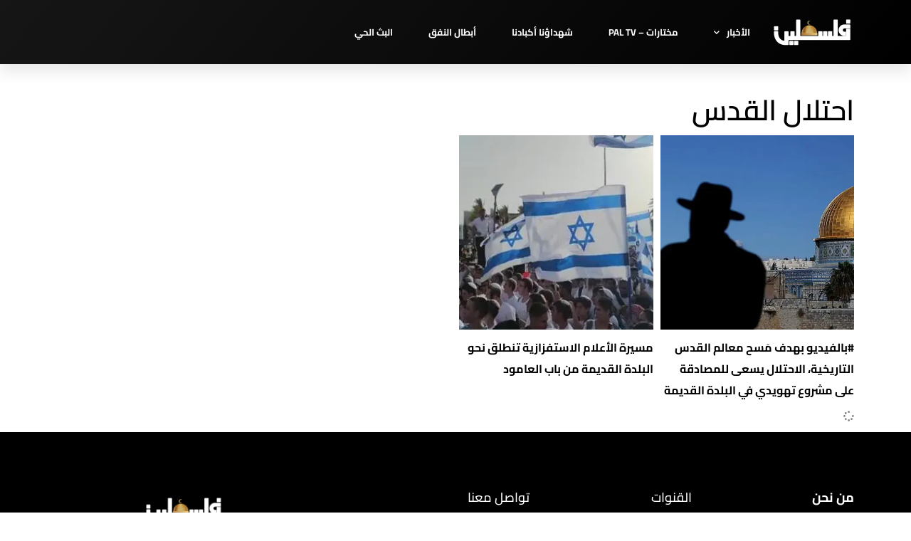

--- FILE ---
content_type: text/css
request_url: https://www.pbc.ps/wp-content/themes/astra/assets/css/minified/compatibility/site-origin.min-rtl.css?ver=4.11.15
body_size: -290
content:
.siteorigin-panels .panel-row-style{z-index:0;position:relative}.siteorigin-panels .siteorigin-panels-stretch{max-width:100%;margin-right:auto!important;margin-left:auto!important}.siteorigin-panels .siteorigin-panels-stretch[data-stretch-type=full]{padding-right:0!important;padding-left:0!important}

--- FILE ---
content_type: text/css
request_url: https://www.pbc.ps/wp-content/plugins/bradmax-player/assets/css/style.css?ver=1.1.31
body_size: -260
content:
@CHARSET "UTF-8";

/* Clear default wordpress skin styles for bradmax player elements */
.bsplayer .Skin a {
    -webkit-box-shadow: none;
    box-shadow: none;
    -webkit-transition: none;
    transition: none;
}

.bsplayer .Skin a:hover {
    -webkit-box-shadow: none;
    box-shadow: none;
}

--- FILE ---
content_type: text/css
request_url: https://www.pbc.ps/wp-content/uploads/elementor/css/post-22979.css?ver=1763278015
body_size: 1291
content:
.elementor-22979 .elementor-element.elementor-element-a500dd6:not(.elementor-motion-effects-element-type-background), .elementor-22979 .elementor-element.elementor-element-a500dd6 > .elementor-motion-effects-container > .elementor-motion-effects-layer{background-color:transparent;background-image:linear-gradient(130deg, #161616 0%, #000000 100%);}.elementor-22979 .elementor-element.elementor-element-a500dd6 > .elementor-container{max-width:1200px;min-height:90px;}.elementor-22979 .elementor-element.elementor-element-a500dd6{box-shadow:0px 10px 20px 0px rgba(0,0,0,0.1);transition:background 0.3s, border 0.3s, border-radius 0.3s, box-shadow 0.3s;margin-top:0px;margin-bottom:0px;z-index:10;}.elementor-22979 .elementor-element.elementor-element-a500dd6 > .elementor-background-overlay{transition:background 0.3s, border-radius 0.3s, opacity 0.3s;}.elementor-bc-flex-widget .elementor-22979 .elementor-element.elementor-element-59ad9007.elementor-column .elementor-widget-wrap{align-items:center;}.elementor-22979 .elementor-element.elementor-element-59ad9007.elementor-column.elementor-element[data-element_type="column"] > .elementor-widget-wrap.elementor-element-populated{align-content:center;align-items:center;}.elementor-widget-image .widget-image-caption{color:var( --e-global-color-text );font-family:var( --e-global-typography-text-font-family ), Sans-serif;font-weight:var( --e-global-typography-text-font-weight );}.elementor-22979 .elementor-element.elementor-element-3f182f7{width:var( --container-widget-width, 132.302% );max-width:132.302%;--container-widget-width:132.302%;--container-widget-flex-grow:0;text-align:left;}.elementor-22979 .elementor-element.elementor-element-3f182f7 img{width:120px;}.elementor-bc-flex-widget .elementor-22979 .elementor-element.elementor-element-c443a79.elementor-column .elementor-widget-wrap{align-items:center;}.elementor-22979 .elementor-element.elementor-element-c443a79.elementor-column.elementor-element[data-element_type="column"] > .elementor-widget-wrap.elementor-element-populated{align-content:center;align-items:center;}.elementor-22979 .elementor-element.elementor-element-c443a79 > .elementor-element-populated{padding:0px 20px 0px 0px;}.elementor-widget-nav-menu .elementor-nav-menu .elementor-item{font-family:var( --e-global-typography-primary-font-family ), Sans-serif;font-weight:var( --e-global-typography-primary-font-weight );}.elementor-widget-nav-menu .elementor-nav-menu--main .elementor-item{color:var( --e-global-color-text );fill:var( --e-global-color-text );}.elementor-widget-nav-menu .elementor-nav-menu--main .elementor-item:hover,
					.elementor-widget-nav-menu .elementor-nav-menu--main .elementor-item.elementor-item-active,
					.elementor-widget-nav-menu .elementor-nav-menu--main .elementor-item.highlighted,
					.elementor-widget-nav-menu .elementor-nav-menu--main .elementor-item:focus{color:var( --e-global-color-accent );fill:var( --e-global-color-accent );}.elementor-widget-nav-menu .elementor-nav-menu--main:not(.e--pointer-framed) .elementor-item:before,
					.elementor-widget-nav-menu .elementor-nav-menu--main:not(.e--pointer-framed) .elementor-item:after{background-color:var( --e-global-color-accent );}.elementor-widget-nav-menu .e--pointer-framed .elementor-item:before,
					.elementor-widget-nav-menu .e--pointer-framed .elementor-item:after{border-color:var( --e-global-color-accent );}.elementor-widget-nav-menu{--e-nav-menu-divider-color:var( --e-global-color-text );}.elementor-widget-nav-menu .elementor-nav-menu--dropdown .elementor-item, .elementor-widget-nav-menu .elementor-nav-menu--dropdown  .elementor-sub-item{font-family:var( --e-global-typography-accent-font-family ), Sans-serif;font-weight:var( --e-global-typography-accent-font-weight );}.elementor-22979 .elementor-element.elementor-element-20d38bfc{width:var( --container-widget-width, 104.519% );max-width:104.519%;--container-widget-width:104.519%;--container-widget-flex-grow:0;--e-nav-menu-horizontal-menu-item-margin:calc( 50px / 2 );--nav-menu-icon-size:25px;}.elementor-22979 .elementor-element.elementor-element-20d38bfc .elementor-menu-toggle{margin:0 auto;background-color:rgba(255,255,255,0);border-width:0px;border-radius:0px;}.elementor-22979 .elementor-element.elementor-element-20d38bfc .elementor-nav-menu .elementor-item{font-family:"Cairo", Sans-serif;font-size:13px;font-weight:700;}.elementor-22979 .elementor-element.elementor-element-20d38bfc .elementor-nav-menu--main .elementor-item{color:#ffffff;fill:#ffffff;padding-left:0px;padding-right:0px;padding-top:35px;padding-bottom:35px;}.elementor-22979 .elementor-element.elementor-element-20d38bfc .elementor-nav-menu--main .elementor-item:hover,
					.elementor-22979 .elementor-element.elementor-element-20d38bfc .elementor-nav-menu--main .elementor-item.elementor-item-active,
					.elementor-22979 .elementor-element.elementor-element-20d38bfc .elementor-nav-menu--main .elementor-item.highlighted,
					.elementor-22979 .elementor-element.elementor-element-20d38bfc .elementor-nav-menu--main .elementor-item:focus{color:#ffffff;fill:#ffffff;}.elementor-22979 .elementor-element.elementor-element-20d38bfc .elementor-nav-menu--main:not(.e--pointer-framed) .elementor-item:before,
					.elementor-22979 .elementor-element.elementor-element-20d38bfc .elementor-nav-menu--main:not(.e--pointer-framed) .elementor-item:after{background-color:#ffffff;}.elementor-22979 .elementor-element.elementor-element-20d38bfc .e--pointer-framed .elementor-item:before,
					.elementor-22979 .elementor-element.elementor-element-20d38bfc .e--pointer-framed .elementor-item:after{border-color:#ffffff;}.elementor-22979 .elementor-element.elementor-element-20d38bfc .elementor-nav-menu--main .elementor-item.elementor-item-active{color:#ffffff;}.elementor-22979 .elementor-element.elementor-element-20d38bfc .elementor-nav-menu--main:not(.e--pointer-framed) .elementor-item.elementor-item-active:before,
					.elementor-22979 .elementor-element.elementor-element-20d38bfc .elementor-nav-menu--main:not(.e--pointer-framed) .elementor-item.elementor-item-active:after{background-color:#ffffff;}.elementor-22979 .elementor-element.elementor-element-20d38bfc .e--pointer-framed .elementor-item.elementor-item-active:before,
					.elementor-22979 .elementor-element.elementor-element-20d38bfc .e--pointer-framed .elementor-item.elementor-item-active:after{border-color:#ffffff;}.elementor-22979 .elementor-element.elementor-element-20d38bfc .e--pointer-framed .elementor-item:before{border-width:2px;}.elementor-22979 .elementor-element.elementor-element-20d38bfc .e--pointer-framed.e--animation-draw .elementor-item:before{border-width:0 0 2px 2px;}.elementor-22979 .elementor-element.elementor-element-20d38bfc .e--pointer-framed.e--animation-draw .elementor-item:after{border-width:2px 2px 0 0;}.elementor-22979 .elementor-element.elementor-element-20d38bfc .e--pointer-framed.e--animation-corners .elementor-item:before{border-width:2px 0 0 2px;}.elementor-22979 .elementor-element.elementor-element-20d38bfc .e--pointer-framed.e--animation-corners .elementor-item:after{border-width:0 2px 2px 0;}.elementor-22979 .elementor-element.elementor-element-20d38bfc .e--pointer-underline .elementor-item:after,
					 .elementor-22979 .elementor-element.elementor-element-20d38bfc .e--pointer-overline .elementor-item:before,
					 .elementor-22979 .elementor-element.elementor-element-20d38bfc .e--pointer-double-line .elementor-item:before,
					 .elementor-22979 .elementor-element.elementor-element-20d38bfc .e--pointer-double-line .elementor-item:after{height:2px;}.elementor-22979 .elementor-element.elementor-element-20d38bfc .elementor-nav-menu--main:not(.elementor-nav-menu--layout-horizontal) .elementor-nav-menu > li:not(:last-child){margin-bottom:50px;}.elementor-22979 .elementor-element.elementor-element-20d38bfc .elementor-nav-menu--dropdown a, .elementor-22979 .elementor-element.elementor-element-20d38bfc .elementor-menu-toggle{color:#3d4459;fill:#3d4459;}.elementor-22979 .elementor-element.elementor-element-20d38bfc .elementor-nav-menu--dropdown{background-color:#ffffff;}.elementor-22979 .elementor-element.elementor-element-20d38bfc .elementor-nav-menu--dropdown a:hover,
					.elementor-22979 .elementor-element.elementor-element-20d38bfc .elementor-nav-menu--dropdown a:focus,
					.elementor-22979 .elementor-element.elementor-element-20d38bfc .elementor-nav-menu--dropdown a.elementor-item-active,
					.elementor-22979 .elementor-element.elementor-element-20d38bfc .elementor-nav-menu--dropdown a.highlighted,
					.elementor-22979 .elementor-element.elementor-element-20d38bfc .elementor-menu-toggle:hover,
					.elementor-22979 .elementor-element.elementor-element-20d38bfc .elementor-menu-toggle:focus{color:#4632da;}.elementor-22979 .elementor-element.elementor-element-20d38bfc .elementor-nav-menu--dropdown a:hover,
					.elementor-22979 .elementor-element.elementor-element-20d38bfc .elementor-nav-menu--dropdown a:focus,
					.elementor-22979 .elementor-element.elementor-element-20d38bfc .elementor-nav-menu--dropdown a.elementor-item-active,
					.elementor-22979 .elementor-element.elementor-element-20d38bfc .elementor-nav-menu--dropdown a.highlighted{background-color:#ffffff;}.elementor-22979 .elementor-element.elementor-element-20d38bfc .elementor-nav-menu--dropdown a.elementor-item-active{color:#4632da;}.elementor-22979 .elementor-element.elementor-element-20d38bfc .elementor-nav-menu--dropdown .elementor-item, .elementor-22979 .elementor-element.elementor-element-20d38bfc .elementor-nav-menu--dropdown  .elementor-sub-item{font-family:"Montserrat", Sans-serif;}.elementor-22979 .elementor-element.elementor-element-20d38bfc .elementor-nav-menu--main .elementor-nav-menu--dropdown, .elementor-22979 .elementor-element.elementor-element-20d38bfc .elementor-nav-menu__container.elementor-nav-menu--dropdown{box-shadow:0px 2px 15px 0px rgba(0,0,0,0.1);}.elementor-22979 .elementor-element.elementor-element-20d38bfc .elementor-nav-menu--dropdown a{padding-left:16px;padding-right:16px;padding-top:15px;padding-bottom:15px;}.elementor-22979 .elementor-element.elementor-element-20d38bfc .elementor-nav-menu--dropdown li:not(:last-child){border-style:solid;border-color:#efefef;border-bottom-width:1px;}.elementor-22979 .elementor-element.elementor-element-20d38bfc .elementor-nav-menu--main > .elementor-nav-menu > li > .elementor-nav-menu--dropdown, .elementor-22979 .elementor-element.elementor-element-20d38bfc .elementor-nav-menu__container.elementor-nav-menu--dropdown{margin-top:0px !important;}.elementor-22979 .elementor-element.elementor-element-20d38bfc div.elementor-menu-toggle{color:#ffffff;}.elementor-22979 .elementor-element.elementor-element-20d38bfc div.elementor-menu-toggle svg{fill:#ffffff;}.elementor-22979 .elementor-element.elementor-element-20d38bfc div.elementor-menu-toggle:hover, .elementor-22979 .elementor-element.elementor-element-20d38bfc div.elementor-menu-toggle:focus{color:#ffffff;}.elementor-22979 .elementor-element.elementor-element-20d38bfc div.elementor-menu-toggle:hover svg, .elementor-22979 .elementor-element.elementor-element-20d38bfc div.elementor-menu-toggle:focus svg{fill:#ffffff;}.elementor-theme-builder-content-area{height:400px;}.elementor-location-header:before, .elementor-location-footer:before{content:"";display:table;clear:both;}@media(max-width:1024px){.elementor-22979 .elementor-element.elementor-element-59ad9007 > .elementor-element-populated{padding:0% 0% 0% 5%;}.elementor-22979 .elementor-element.elementor-element-3f182f7{width:var( --container-widget-width, 294.813px );max-width:294.813px;--container-widget-width:294.813px;--container-widget-flex-grow:0;text-align:center;}.elementor-22979 .elementor-element.elementor-element-c443a79 > .elementor-element-populated{padding:0% 0% 0% 5%;}.elementor-22979 .elementor-element.elementor-element-20d38bfc{width:var( --container-widget-width, 220.406px );max-width:220.406px;--container-widget-width:220.406px;--container-widget-flex-grow:0;align-self:center;}.elementor-22979 .elementor-element.elementor-element-20d38bfc > .elementor-widget-container{padding:0px 75px 0px 0px;}.elementor-22979 .elementor-element.elementor-element-20d38bfc .elementor-nav-menu--dropdown .elementor-item, .elementor-22979 .elementor-element.elementor-element-20d38bfc .elementor-nav-menu--dropdown  .elementor-sub-item{font-size:16px;}.elementor-22979 .elementor-element.elementor-element-20d38bfc .elementor-nav-menu--dropdown a{padding-left:0px;padding-right:0px;padding-top:10px;padding-bottom:10px;}.elementor-22979 .elementor-element.elementor-element-20d38bfc .elementor-nav-menu--main > .elementor-nav-menu > li > .elementor-nav-menu--dropdown, .elementor-22979 .elementor-element.elementor-element-20d38bfc .elementor-nav-menu__container.elementor-nav-menu--dropdown{margin-top:25px !important;}}@media(min-width:768px){.elementor-22979 .elementor-element.elementor-element-59ad9007{width:13.833%;}.elementor-22979 .elementor-element.elementor-element-c443a79{width:86.167%;}}@media(max-width:1024px) and (min-width:768px){.elementor-22979 .elementor-element.elementor-element-59ad9007{width:50%;}.elementor-22979 .elementor-element.elementor-element-c443a79{width:25%;}}@media(max-width:767px){.elementor-22979 .elementor-element.elementor-element-a500dd6{padding:0px 0px 0px 0px;}.elementor-22979 .elementor-element.elementor-element-59ad9007{width:50%;}.elementor-22979 .elementor-element.elementor-element-59ad9007 > .elementor-element-populated{padding:0px 0px 0px 20px;}.elementor-22979 .elementor-element.elementor-element-3f182f7{text-align:center;}.elementor-22979 .elementor-element.elementor-element-c443a79{width:50%;}.elementor-22979 .elementor-element.elementor-element-c443a79 > .elementor-element-populated{padding:0px 0px 0px 0px;}.elementor-22979 .elementor-element.elementor-element-20d38bfc > .elementor-widget-container{padding:0px 0px 0px 0px;}.elementor-22979 .elementor-element.elementor-element-20d38bfc .elementor-nav-menu--dropdown a{padding-left:0px;padding-right:0px;padding-top:10px;padding-bottom:10px;}.elementor-22979 .elementor-element.elementor-element-20d38bfc .elementor-nav-menu--main > .elementor-nav-menu > li > .elementor-nav-menu--dropdown, .elementor-22979 .elementor-element.elementor-element-20d38bfc .elementor-nav-menu__container.elementor-nav-menu--dropdown{margin-top:25px !important;}}

--- FILE ---
content_type: text/css
request_url: https://www.pbc.ps/wp-content/uploads/elementor/css/post-23083.css?ver=1763278015
body_size: 1222
content:
.elementor-23083 .elementor-element.elementor-element-174199a4:not(.elementor-motion-effects-element-type-background), .elementor-23083 .elementor-element.elementor-element-174199a4 > .elementor-motion-effects-container > .elementor-motion-effects-layer{background-color:#000000;}.elementor-23083 .elementor-element.elementor-element-174199a4{transition:background 0.3s, border 0.3s, border-radius 0.3s, box-shadow 0.3s;padding:70px 0px 70px 0px;}.elementor-23083 .elementor-element.elementor-element-174199a4 > .elementor-background-overlay{transition:background 0.3s, border-radius 0.3s, opacity 0.3s;}.elementor-bc-flex-widget .elementor-23083 .elementor-element.elementor-element-77700dd9.elementor-column .elementor-widget-wrap{align-items:flex-start;}.elementor-23083 .elementor-element.elementor-element-77700dd9.elementor-column.elementor-element[data-element_type="column"] > .elementor-widget-wrap.elementor-element-populated{align-content:flex-start;align-items:flex-start;}.elementor-widget-heading .elementor-heading-title{font-family:var( --e-global-typography-primary-font-family ), Sans-serif;font-weight:var( --e-global-typography-primary-font-weight );color:var( --e-global-color-primary );}.elementor-23083 .elementor-element.elementor-element-77a94dda{text-align:right;}.elementor-23083 .elementor-element.elementor-element-77a94dda .elementor-heading-title{font-family:"Cairo", Sans-serif;font-size:18px;font-weight:700;color:#ffffff;}.elementor-widget-icon-list .elementor-icon-list-item:not(:last-child):after{border-color:var( --e-global-color-text );}.elementor-widget-icon-list .elementor-icon-list-icon i{color:var( --e-global-color-primary );}.elementor-widget-icon-list .elementor-icon-list-icon svg{fill:var( --e-global-color-primary );}.elementor-widget-icon-list .elementor-icon-list-item > .elementor-icon-list-text, .elementor-widget-icon-list .elementor-icon-list-item > a{font-family:var( --e-global-typography-text-font-family ), Sans-serif;font-weight:var( --e-global-typography-text-font-weight );}.elementor-widget-icon-list .elementor-icon-list-text{color:var( --e-global-color-secondary );}.elementor-23083 .elementor-element.elementor-element-efbc383 .elementor-icon-list-items:not(.elementor-inline-items) .elementor-icon-list-item:not(:last-child){padding-block-end:calc(5px/2);}.elementor-23083 .elementor-element.elementor-element-efbc383 .elementor-icon-list-items:not(.elementor-inline-items) .elementor-icon-list-item:not(:first-child){margin-block-start:calc(5px/2);}.elementor-23083 .elementor-element.elementor-element-efbc383 .elementor-icon-list-items.elementor-inline-items .elementor-icon-list-item{margin-inline:calc(5px/2);}.elementor-23083 .elementor-element.elementor-element-efbc383 .elementor-icon-list-items.elementor-inline-items{margin-inline:calc(-5px/2);}.elementor-23083 .elementor-element.elementor-element-efbc383 .elementor-icon-list-items.elementor-inline-items .elementor-icon-list-item:after{inset-inline-end:calc(-5px/2);}.elementor-23083 .elementor-element.elementor-element-efbc383 .elementor-icon-list-icon i{transition:color 0.3s;}.elementor-23083 .elementor-element.elementor-element-efbc383 .elementor-icon-list-icon svg{transition:fill 0.3s;}.elementor-23083 .elementor-element.elementor-element-efbc383{--e-icon-list-icon-size:0px;--icon-vertical-offset:0px;}.elementor-23083 .elementor-element.elementor-element-efbc383 .elementor-icon-list-icon{padding-inline-end:0px;}.elementor-23083 .elementor-element.elementor-element-efbc383 .elementor-icon-list-item > .elementor-icon-list-text, .elementor-23083 .elementor-element.elementor-element-efbc383 .elementor-icon-list-item > a{font-size:14px;font-weight:300;}.elementor-23083 .elementor-element.elementor-element-efbc383 .elementor-icon-list-text{color:rgba(255,255,255,0.38);transition:color 0.3s;}.elementor-bc-flex-widget .elementor-23083 .elementor-element.elementor-element-3f284587.elementor-column .elementor-widget-wrap{align-items:flex-start;}.elementor-23083 .elementor-element.elementor-element-3f284587.elementor-column.elementor-element[data-element_type="column"] > .elementor-widget-wrap.elementor-element-populated{align-content:flex-start;align-items:flex-start;}.elementor-23083 .elementor-element.elementor-element-3f4bd10{text-align:right;}.elementor-23083 .elementor-element.elementor-element-3f4bd10 .elementor-heading-title{font-size:18px;font-weight:500;color:#ffffff;}.elementor-23083 .elementor-element.elementor-element-46083c3f .elementor-icon-list-items:not(.elementor-inline-items) .elementor-icon-list-item:not(:last-child){padding-block-end:calc(5px/2);}.elementor-23083 .elementor-element.elementor-element-46083c3f .elementor-icon-list-items:not(.elementor-inline-items) .elementor-icon-list-item:not(:first-child){margin-block-start:calc(5px/2);}.elementor-23083 .elementor-element.elementor-element-46083c3f .elementor-icon-list-items.elementor-inline-items .elementor-icon-list-item{margin-inline:calc(5px/2);}.elementor-23083 .elementor-element.elementor-element-46083c3f .elementor-icon-list-items.elementor-inline-items{margin-inline:calc(-5px/2);}.elementor-23083 .elementor-element.elementor-element-46083c3f .elementor-icon-list-items.elementor-inline-items .elementor-icon-list-item:after{inset-inline-end:calc(-5px/2);}.elementor-23083 .elementor-element.elementor-element-46083c3f .elementor-icon-list-icon i{transition:color 0.3s;}.elementor-23083 .elementor-element.elementor-element-46083c3f .elementor-icon-list-icon svg{transition:fill 0.3s;}.elementor-23083 .elementor-element.elementor-element-46083c3f{--e-icon-list-icon-size:0px;--icon-vertical-offset:0px;}.elementor-23083 .elementor-element.elementor-element-46083c3f .elementor-icon-list-icon{padding-inline-end:0px;}.elementor-23083 .elementor-element.elementor-element-46083c3f .elementor-icon-list-item > .elementor-icon-list-text, .elementor-23083 .elementor-element.elementor-element-46083c3f .elementor-icon-list-item > a{font-size:14px;font-weight:300;}.elementor-23083 .elementor-element.elementor-element-46083c3f .elementor-icon-list-text{color:rgba(255,255,255,0.38);transition:color 0.3s;}.elementor-bc-flex-widget .elementor-23083 .elementor-element.elementor-element-6d514370.elementor-column .elementor-widget-wrap{align-items:flex-start;}.elementor-23083 .elementor-element.elementor-element-6d514370.elementor-column.elementor-element[data-element_type="column"] > .elementor-widget-wrap.elementor-element-populated{align-content:flex-start;align-items:flex-start;}.elementor-23083 .elementor-element.elementor-element-5a9ad4bc{text-align:right;}.elementor-23083 .elementor-element.elementor-element-5a9ad4bc .elementor-heading-title{font-size:18px;font-weight:500;color:#ffffff;}.elementor-23083 .elementor-element.elementor-element-4a8dd1f3 .elementor-icon-list-items:not(.elementor-inline-items) .elementor-icon-list-item:not(:last-child){padding-block-end:calc(5px/2);}.elementor-23083 .elementor-element.elementor-element-4a8dd1f3 .elementor-icon-list-items:not(.elementor-inline-items) .elementor-icon-list-item:not(:first-child){margin-block-start:calc(5px/2);}.elementor-23083 .elementor-element.elementor-element-4a8dd1f3 .elementor-icon-list-items.elementor-inline-items .elementor-icon-list-item{margin-inline:calc(5px/2);}.elementor-23083 .elementor-element.elementor-element-4a8dd1f3 .elementor-icon-list-items.elementor-inline-items{margin-inline:calc(-5px/2);}.elementor-23083 .elementor-element.elementor-element-4a8dd1f3 .elementor-icon-list-items.elementor-inline-items .elementor-icon-list-item:after{inset-inline-end:calc(-5px/2);}.elementor-23083 .elementor-element.elementor-element-4a8dd1f3 .elementor-icon-list-icon i{transition:color 0.3s;}.elementor-23083 .elementor-element.elementor-element-4a8dd1f3 .elementor-icon-list-icon svg{transition:fill 0.3s;}.elementor-23083 .elementor-element.elementor-element-4a8dd1f3{--e-icon-list-icon-size:0px;--icon-vertical-offset:0px;}.elementor-23083 .elementor-element.elementor-element-4a8dd1f3 .elementor-icon-list-icon{padding-inline-end:0px;}.elementor-23083 .elementor-element.elementor-element-4a8dd1f3 .elementor-icon-list-item > .elementor-icon-list-text, .elementor-23083 .elementor-element.elementor-element-4a8dd1f3 .elementor-icon-list-item > a{font-size:14px;font-weight:300;}.elementor-23083 .elementor-element.elementor-element-4a8dd1f3 .elementor-icon-list-text{color:rgba(255,255,255,0.38);transition:color 0.3s;}.elementor-23083 .elementor-element.elementor-element-b569ae4 > .elementor-element-populated{margin:0px 80px 0px 0px;--e-column-margin-right:80px;--e-column-margin-left:0px;}.elementor-widget-theme-site-logo .widget-image-caption{color:var( --e-global-color-text );font-family:var( --e-global-typography-text-font-family ), Sans-serif;font-weight:var( --e-global-typography-text-font-weight );}.elementor-23083 .elementor-element.elementor-element-67f93e4e img{width:120px;}.elementor-23083 .elementor-element.elementor-element-e333f25{--grid-template-columns:repeat(0, auto);--icon-size:15px;--grid-column-gap:9px;--grid-row-gap:0px;}.elementor-23083 .elementor-element.elementor-element-e333f25 .elementor-widget-container{text-align:center;}.elementor-23083 .elementor-element.elementor-element-e333f25 > .elementor-widget-container{padding:20px 0px 0px 0px;}.elementor-23083 .elementor-element.elementor-element-e333f25 .elementor-social-icon{background-color:rgba(255,255,255,0.21);--icon-padding:0.6em;}.elementor-23083 .elementor-element.elementor-element-e333f25 .elementor-social-icon i{color:#ffffff;}.elementor-23083 .elementor-element.elementor-element-e333f25 .elementor-social-icon svg{fill:#ffffff;}.elementor-23083 .elementor-element.elementor-element-e333f25 .elementor-social-icon:hover{background-color:#ffffff;}.elementor-23083 .elementor-element.elementor-element-e333f25 .elementor-social-icon:hover i{color:#001c38;}.elementor-23083 .elementor-element.elementor-element-e333f25 .elementor-social-icon:hover svg{fill:#001c38;}.elementor-23083 .elementor-element.elementor-element-0837f9c{text-align:center;}.elementor-23083 .elementor-element.elementor-element-0837f9c .elementor-heading-title{font-family:"Cairo", Sans-serif;font-size:11px;font-weight:600;text-decoration:none;color:#FFFFFF;}.elementor-theme-builder-content-area{height:400px;}.elementor-location-header:before, .elementor-location-footer:before{content:"";display:table;clear:both;}@media(max-width:1024px){.elementor-23083 .elementor-element.elementor-element-174199a4{padding:50px 20px 50px 20px;}.elementor-23083 .elementor-element.elementor-element-efbc383 .elementor-icon-list-item > .elementor-icon-list-text, .elementor-23083 .elementor-element.elementor-element-efbc383 .elementor-icon-list-item > a{font-size:13px;}.elementor-23083 .elementor-element.elementor-element-46083c3f .elementor-icon-list-item > .elementor-icon-list-text, .elementor-23083 .elementor-element.elementor-element-46083c3f .elementor-icon-list-item > a{font-size:13px;}.elementor-23083 .elementor-element.elementor-element-6d514370 > .elementor-element-populated{margin:0px 0px 0px 0px;--e-column-margin-right:0px;--e-column-margin-left:0px;}.elementor-23083 .elementor-element.elementor-element-4a8dd1f3 .elementor-icon-list-item > .elementor-icon-list-text, .elementor-23083 .elementor-element.elementor-element-4a8dd1f3 .elementor-icon-list-item > a{font-size:13px;}.elementor-23083 .elementor-element.elementor-element-b569ae4 > .elementor-element-populated{margin:0% 15% 0% 0%;--e-column-margin-right:15%;--e-column-margin-left:0%;}.elementor-23083 .elementor-element.elementor-element-e333f25{--icon-size:10px;}.elementor-23083 .elementor-element.elementor-element-0837f9c .elementor-heading-title{font-size:10px;line-height:1.5em;}}@media(max-width:767px){.elementor-23083 .elementor-element.elementor-element-174199a4{padding:35px 20px 35px 20px;}.elementor-23083 .elementor-element.elementor-element-77700dd9{width:33%;}.elementor-23083 .elementor-element.elementor-element-77700dd9 > .elementor-element-populated{padding:0px 0px 0px 0px;}.elementor-23083 .elementor-element.elementor-element-77a94dda{text-align:right;}.elementor-23083 .elementor-element.elementor-element-efbc383 .elementor-icon-list-item > .elementor-icon-list-text, .elementor-23083 .elementor-element.elementor-element-efbc383 .elementor-icon-list-item > a{font-size:13px;}.elementor-23083 .elementor-element.elementor-element-3f284587{width:33%;}.elementor-23083 .elementor-element.elementor-element-3f284587 > .elementor-element-populated{padding:0px 0px 0px 0px;}.elementor-23083 .elementor-element.elementor-element-3f4bd10{text-align:right;}.elementor-23083 .elementor-element.elementor-element-46083c3f{width:var( --container-widget-width, 114.594px );max-width:114.594px;--container-widget-width:114.594px;--container-widget-flex-grow:0;}.elementor-23083 .elementor-element.elementor-element-46083c3f .elementor-icon-list-item > .elementor-icon-list-text, .elementor-23083 .elementor-element.elementor-element-46083c3f .elementor-icon-list-item > a{font-size:13px;}.elementor-23083 .elementor-element.elementor-element-6d514370{width:33%;}.elementor-23083 .elementor-element.elementor-element-6d514370 > .elementor-element-populated{padding:0px 0px 0px 0px;}.elementor-23083 .elementor-element.elementor-element-4a8dd1f3{width:var( --container-widget-width, 103.594px );max-width:103.594px;--container-widget-width:103.594px;--container-widget-flex-grow:0;}.elementor-23083 .elementor-element.elementor-element-4a8dd1f3 .elementor-icon-list-item > .elementor-icon-list-text, .elementor-23083 .elementor-element.elementor-element-4a8dd1f3 .elementor-icon-list-item > a{font-size:13px;}.elementor-23083 .elementor-element.elementor-element-b569ae4 > .elementor-element-populated{margin:0px 0px 50px 0px;--e-column-margin-right:0px;--e-column-margin-left:0px;padding:0px 0px 0px 0px;}.elementor-23083 .elementor-element.elementor-element-67f93e4e img{width:70px;}.elementor-23083 .elementor-element.elementor-element-e333f25 .elementor-widget-container{text-align:center;}.elementor-23083 .elementor-element.elementor-element-e333f25 > .elementor-widget-container{padding:0px 0px 0px 0px;}}@media(min-width:768px){.elementor-23083 .elementor-element.elementor-element-77700dd9{width:20%;}.elementor-23083 .elementor-element.elementor-element-3f284587{width:20%;}.elementor-23083 .elementor-element.elementor-element-6d514370{width:20%;}.elementor-23083 .elementor-element.elementor-element-b569ae4{width:40%;}}@media(max-width:1024px) and (min-width:768px){.elementor-23083 .elementor-element.elementor-element-77700dd9{width:20%;}.elementor-23083 .elementor-element.elementor-element-3f284587{width:20%;}.elementor-23083 .elementor-element.elementor-element-6d514370{width:20%;}.elementor-23083 .elementor-element.elementor-element-b569ae4{width:35%;}}

--- FILE ---
content_type: text/css
request_url: https://www.pbc.ps/wp-content/uploads/elementor/css/post-156610.css?ver=1763278035
body_size: 269
content:
.elementor-156610 .elementor-element.elementor-element-85a1c70{--spacer-size:20px;}.elementor-widget-theme-archive-title .elementor-heading-title{font-family:var( --e-global-typography-primary-font-family ), Sans-serif;font-weight:var( --e-global-typography-primary-font-weight );color:var( --e-global-color-primary );}.elementor-156610 .elementor-element.elementor-element-955317f{text-align:right;}.elementor-156610 .elementor-element.elementor-element-955317f .elementor-heading-title{font-family:"Cairo", Sans-serif;font-size:40px;font-weight:600;text-transform:none;font-style:normal;text-decoration:none;line-height:30px;color:#000000;}.elementor-widget-archive-posts .elementor-button{background-color:var( --e-global-color-accent );font-family:var( --e-global-typography-accent-font-family ), Sans-serif;font-weight:var( --e-global-typography-accent-font-weight );}.elementor-widget-archive-posts .elementor-post__title, .elementor-widget-archive-posts .elementor-post__title a{color:var( --e-global-color-secondary );font-family:var( --e-global-typography-primary-font-family ), Sans-serif;font-weight:var( --e-global-typography-primary-font-weight );}.elementor-widget-archive-posts .elementor-post__meta-data{font-family:var( --e-global-typography-secondary-font-family ), Sans-serif;font-weight:var( --e-global-typography-secondary-font-weight );}.elementor-widget-archive-posts .elementor-post__excerpt p{font-family:var( --e-global-typography-text-font-family ), Sans-serif;font-weight:var( --e-global-typography-text-font-weight );}.elementor-widget-archive-posts .elementor-post__read-more{color:var( --e-global-color-accent );}.elementor-widget-archive-posts a.elementor-post__read-more{font-family:var( --e-global-typography-accent-font-family ), Sans-serif;font-weight:var( --e-global-typography-accent-font-weight );}.elementor-widget-archive-posts .elementor-post__card .elementor-post__badge{background-color:var( --e-global-color-accent );font-family:var( --e-global-typography-accent-font-family ), Sans-serif;font-weight:var( --e-global-typography-accent-font-weight );}.elementor-widget-archive-posts .elementor-pagination{font-family:var( --e-global-typography-secondary-font-family ), Sans-serif;font-weight:var( --e-global-typography-secondary-font-weight );}.elementor-widget-archive-posts .e-load-more-message{font-family:var( --e-global-typography-secondary-font-family ), Sans-serif;font-weight:var( --e-global-typography-secondary-font-weight );}.elementor-widget-archive-posts .elementor-posts-nothing-found{color:var( --e-global-color-text );font-family:var( --e-global-typography-text-font-family ), Sans-serif;font-weight:var( --e-global-typography-text-font-weight );}.elementor-156610 .elementor-element.elementor-element-839bb52{--grid-row-gap:10px;--grid-column-gap:10px;}.elementor-156610 .elementor-element.elementor-element-839bb52 .elementor-button{background-color:#000000;font-family:"Cairo", Sans-serif;font-size:16px;font-weight:500;text-transform:none;font-style:normal;text-decoration:none;}.elementor-156610 .elementor-element.elementor-element-839bb52 .elementor-posts-container .elementor-post__thumbnail{padding-bottom:calc( 1 * 100% );}.elementor-156610 .elementor-element.elementor-element-839bb52:after{content:"1";}.elementor-156610 .elementor-element.elementor-element-839bb52 .elementor-post__thumbnail__link{width:100%;}.elementor-156610 .elementor-element.elementor-element-839bb52.elementor-posts--thumbnail-left .elementor-post__thumbnail__link{margin-right:10px;}.elementor-156610 .elementor-element.elementor-element-839bb52.elementor-posts--thumbnail-right .elementor-post__thumbnail__link{margin-left:10px;}.elementor-156610 .elementor-element.elementor-element-839bb52.elementor-posts--thumbnail-top .elementor-post__thumbnail__link{margin-bottom:10px;}.elementor-156610 .elementor-element.elementor-element-839bb52 .elementor-post__title, .elementor-156610 .elementor-element.elementor-element-839bb52 .elementor-post__title a{color:#000000;font-family:"Cairo", Sans-serif;font-size:16px;font-weight:700;text-transform:none;font-style:normal;text-decoration:none;line-height:30px;letter-spacing:0px;}.elementor-156610 .elementor-element.elementor-element-839bb52 .elementor-post__title{margin-bottom:10px;}.elementor-156610 .elementor-element.elementor-element-839bb52 .elementor-posts-nothing-found{color:#000000;}@media(max-width:767px){.elementor-156610 .elementor-element.elementor-element-839bb52 .elementor-posts-container .elementor-post__thumbnail{padding-bottom:calc( 1 * 100% );}.elementor-156610 .elementor-element.elementor-element-839bb52:after{content:"1";}.elementor-156610 .elementor-element.elementor-element-839bb52 .elementor-post__thumbnail__link{width:100%;}}